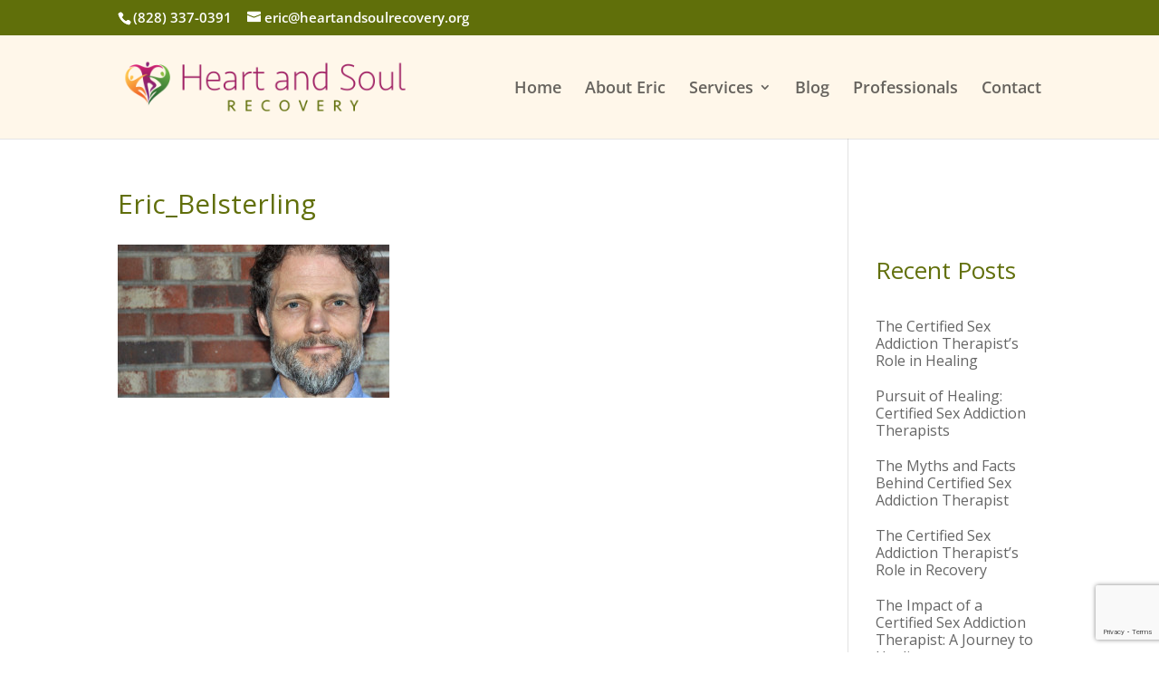

--- FILE ---
content_type: text/html; charset=utf-8
request_url: https://www.google.com/recaptcha/api2/anchor?ar=1&k=6Ldrp5MhAAAAAMVhek69t79cxeM41egGiRqxFpSQ&co=aHR0cHM6Ly9oZWFydGFuZHNvdWxyZWNvdmVyeS5vcmc6NDQz&hl=en&v=7gg7H51Q-naNfhmCP3_R47ho&size=invisible&anchor-ms=20000&execute-ms=30000&cb=pblx6dhwhm18
body_size: 48033
content:
<!DOCTYPE HTML><html dir="ltr" lang="en"><head><meta http-equiv="Content-Type" content="text/html; charset=UTF-8">
<meta http-equiv="X-UA-Compatible" content="IE=edge">
<title>reCAPTCHA</title>
<style type="text/css">
/* cyrillic-ext */
@font-face {
  font-family: 'Roboto';
  font-style: normal;
  font-weight: 400;
  font-stretch: 100%;
  src: url(//fonts.gstatic.com/s/roboto/v48/KFO7CnqEu92Fr1ME7kSn66aGLdTylUAMa3GUBHMdazTgWw.woff2) format('woff2');
  unicode-range: U+0460-052F, U+1C80-1C8A, U+20B4, U+2DE0-2DFF, U+A640-A69F, U+FE2E-FE2F;
}
/* cyrillic */
@font-face {
  font-family: 'Roboto';
  font-style: normal;
  font-weight: 400;
  font-stretch: 100%;
  src: url(//fonts.gstatic.com/s/roboto/v48/KFO7CnqEu92Fr1ME7kSn66aGLdTylUAMa3iUBHMdazTgWw.woff2) format('woff2');
  unicode-range: U+0301, U+0400-045F, U+0490-0491, U+04B0-04B1, U+2116;
}
/* greek-ext */
@font-face {
  font-family: 'Roboto';
  font-style: normal;
  font-weight: 400;
  font-stretch: 100%;
  src: url(//fonts.gstatic.com/s/roboto/v48/KFO7CnqEu92Fr1ME7kSn66aGLdTylUAMa3CUBHMdazTgWw.woff2) format('woff2');
  unicode-range: U+1F00-1FFF;
}
/* greek */
@font-face {
  font-family: 'Roboto';
  font-style: normal;
  font-weight: 400;
  font-stretch: 100%;
  src: url(//fonts.gstatic.com/s/roboto/v48/KFO7CnqEu92Fr1ME7kSn66aGLdTylUAMa3-UBHMdazTgWw.woff2) format('woff2');
  unicode-range: U+0370-0377, U+037A-037F, U+0384-038A, U+038C, U+038E-03A1, U+03A3-03FF;
}
/* math */
@font-face {
  font-family: 'Roboto';
  font-style: normal;
  font-weight: 400;
  font-stretch: 100%;
  src: url(//fonts.gstatic.com/s/roboto/v48/KFO7CnqEu92Fr1ME7kSn66aGLdTylUAMawCUBHMdazTgWw.woff2) format('woff2');
  unicode-range: U+0302-0303, U+0305, U+0307-0308, U+0310, U+0312, U+0315, U+031A, U+0326-0327, U+032C, U+032F-0330, U+0332-0333, U+0338, U+033A, U+0346, U+034D, U+0391-03A1, U+03A3-03A9, U+03B1-03C9, U+03D1, U+03D5-03D6, U+03F0-03F1, U+03F4-03F5, U+2016-2017, U+2034-2038, U+203C, U+2040, U+2043, U+2047, U+2050, U+2057, U+205F, U+2070-2071, U+2074-208E, U+2090-209C, U+20D0-20DC, U+20E1, U+20E5-20EF, U+2100-2112, U+2114-2115, U+2117-2121, U+2123-214F, U+2190, U+2192, U+2194-21AE, U+21B0-21E5, U+21F1-21F2, U+21F4-2211, U+2213-2214, U+2216-22FF, U+2308-230B, U+2310, U+2319, U+231C-2321, U+2336-237A, U+237C, U+2395, U+239B-23B7, U+23D0, U+23DC-23E1, U+2474-2475, U+25AF, U+25B3, U+25B7, U+25BD, U+25C1, U+25CA, U+25CC, U+25FB, U+266D-266F, U+27C0-27FF, U+2900-2AFF, U+2B0E-2B11, U+2B30-2B4C, U+2BFE, U+3030, U+FF5B, U+FF5D, U+1D400-1D7FF, U+1EE00-1EEFF;
}
/* symbols */
@font-face {
  font-family: 'Roboto';
  font-style: normal;
  font-weight: 400;
  font-stretch: 100%;
  src: url(//fonts.gstatic.com/s/roboto/v48/KFO7CnqEu92Fr1ME7kSn66aGLdTylUAMaxKUBHMdazTgWw.woff2) format('woff2');
  unicode-range: U+0001-000C, U+000E-001F, U+007F-009F, U+20DD-20E0, U+20E2-20E4, U+2150-218F, U+2190, U+2192, U+2194-2199, U+21AF, U+21E6-21F0, U+21F3, U+2218-2219, U+2299, U+22C4-22C6, U+2300-243F, U+2440-244A, U+2460-24FF, U+25A0-27BF, U+2800-28FF, U+2921-2922, U+2981, U+29BF, U+29EB, U+2B00-2BFF, U+4DC0-4DFF, U+FFF9-FFFB, U+10140-1018E, U+10190-1019C, U+101A0, U+101D0-101FD, U+102E0-102FB, U+10E60-10E7E, U+1D2C0-1D2D3, U+1D2E0-1D37F, U+1F000-1F0FF, U+1F100-1F1AD, U+1F1E6-1F1FF, U+1F30D-1F30F, U+1F315, U+1F31C, U+1F31E, U+1F320-1F32C, U+1F336, U+1F378, U+1F37D, U+1F382, U+1F393-1F39F, U+1F3A7-1F3A8, U+1F3AC-1F3AF, U+1F3C2, U+1F3C4-1F3C6, U+1F3CA-1F3CE, U+1F3D4-1F3E0, U+1F3ED, U+1F3F1-1F3F3, U+1F3F5-1F3F7, U+1F408, U+1F415, U+1F41F, U+1F426, U+1F43F, U+1F441-1F442, U+1F444, U+1F446-1F449, U+1F44C-1F44E, U+1F453, U+1F46A, U+1F47D, U+1F4A3, U+1F4B0, U+1F4B3, U+1F4B9, U+1F4BB, U+1F4BF, U+1F4C8-1F4CB, U+1F4D6, U+1F4DA, U+1F4DF, U+1F4E3-1F4E6, U+1F4EA-1F4ED, U+1F4F7, U+1F4F9-1F4FB, U+1F4FD-1F4FE, U+1F503, U+1F507-1F50B, U+1F50D, U+1F512-1F513, U+1F53E-1F54A, U+1F54F-1F5FA, U+1F610, U+1F650-1F67F, U+1F687, U+1F68D, U+1F691, U+1F694, U+1F698, U+1F6AD, U+1F6B2, U+1F6B9-1F6BA, U+1F6BC, U+1F6C6-1F6CF, U+1F6D3-1F6D7, U+1F6E0-1F6EA, U+1F6F0-1F6F3, U+1F6F7-1F6FC, U+1F700-1F7FF, U+1F800-1F80B, U+1F810-1F847, U+1F850-1F859, U+1F860-1F887, U+1F890-1F8AD, U+1F8B0-1F8BB, U+1F8C0-1F8C1, U+1F900-1F90B, U+1F93B, U+1F946, U+1F984, U+1F996, U+1F9E9, U+1FA00-1FA6F, U+1FA70-1FA7C, U+1FA80-1FA89, U+1FA8F-1FAC6, U+1FACE-1FADC, U+1FADF-1FAE9, U+1FAF0-1FAF8, U+1FB00-1FBFF;
}
/* vietnamese */
@font-face {
  font-family: 'Roboto';
  font-style: normal;
  font-weight: 400;
  font-stretch: 100%;
  src: url(//fonts.gstatic.com/s/roboto/v48/KFO7CnqEu92Fr1ME7kSn66aGLdTylUAMa3OUBHMdazTgWw.woff2) format('woff2');
  unicode-range: U+0102-0103, U+0110-0111, U+0128-0129, U+0168-0169, U+01A0-01A1, U+01AF-01B0, U+0300-0301, U+0303-0304, U+0308-0309, U+0323, U+0329, U+1EA0-1EF9, U+20AB;
}
/* latin-ext */
@font-face {
  font-family: 'Roboto';
  font-style: normal;
  font-weight: 400;
  font-stretch: 100%;
  src: url(//fonts.gstatic.com/s/roboto/v48/KFO7CnqEu92Fr1ME7kSn66aGLdTylUAMa3KUBHMdazTgWw.woff2) format('woff2');
  unicode-range: U+0100-02BA, U+02BD-02C5, U+02C7-02CC, U+02CE-02D7, U+02DD-02FF, U+0304, U+0308, U+0329, U+1D00-1DBF, U+1E00-1E9F, U+1EF2-1EFF, U+2020, U+20A0-20AB, U+20AD-20C0, U+2113, U+2C60-2C7F, U+A720-A7FF;
}
/* latin */
@font-face {
  font-family: 'Roboto';
  font-style: normal;
  font-weight: 400;
  font-stretch: 100%;
  src: url(//fonts.gstatic.com/s/roboto/v48/KFO7CnqEu92Fr1ME7kSn66aGLdTylUAMa3yUBHMdazQ.woff2) format('woff2');
  unicode-range: U+0000-00FF, U+0131, U+0152-0153, U+02BB-02BC, U+02C6, U+02DA, U+02DC, U+0304, U+0308, U+0329, U+2000-206F, U+20AC, U+2122, U+2191, U+2193, U+2212, U+2215, U+FEFF, U+FFFD;
}
/* cyrillic-ext */
@font-face {
  font-family: 'Roboto';
  font-style: normal;
  font-weight: 500;
  font-stretch: 100%;
  src: url(//fonts.gstatic.com/s/roboto/v48/KFO7CnqEu92Fr1ME7kSn66aGLdTylUAMa3GUBHMdazTgWw.woff2) format('woff2');
  unicode-range: U+0460-052F, U+1C80-1C8A, U+20B4, U+2DE0-2DFF, U+A640-A69F, U+FE2E-FE2F;
}
/* cyrillic */
@font-face {
  font-family: 'Roboto';
  font-style: normal;
  font-weight: 500;
  font-stretch: 100%;
  src: url(//fonts.gstatic.com/s/roboto/v48/KFO7CnqEu92Fr1ME7kSn66aGLdTylUAMa3iUBHMdazTgWw.woff2) format('woff2');
  unicode-range: U+0301, U+0400-045F, U+0490-0491, U+04B0-04B1, U+2116;
}
/* greek-ext */
@font-face {
  font-family: 'Roboto';
  font-style: normal;
  font-weight: 500;
  font-stretch: 100%;
  src: url(//fonts.gstatic.com/s/roboto/v48/KFO7CnqEu92Fr1ME7kSn66aGLdTylUAMa3CUBHMdazTgWw.woff2) format('woff2');
  unicode-range: U+1F00-1FFF;
}
/* greek */
@font-face {
  font-family: 'Roboto';
  font-style: normal;
  font-weight: 500;
  font-stretch: 100%;
  src: url(//fonts.gstatic.com/s/roboto/v48/KFO7CnqEu92Fr1ME7kSn66aGLdTylUAMa3-UBHMdazTgWw.woff2) format('woff2');
  unicode-range: U+0370-0377, U+037A-037F, U+0384-038A, U+038C, U+038E-03A1, U+03A3-03FF;
}
/* math */
@font-face {
  font-family: 'Roboto';
  font-style: normal;
  font-weight: 500;
  font-stretch: 100%;
  src: url(//fonts.gstatic.com/s/roboto/v48/KFO7CnqEu92Fr1ME7kSn66aGLdTylUAMawCUBHMdazTgWw.woff2) format('woff2');
  unicode-range: U+0302-0303, U+0305, U+0307-0308, U+0310, U+0312, U+0315, U+031A, U+0326-0327, U+032C, U+032F-0330, U+0332-0333, U+0338, U+033A, U+0346, U+034D, U+0391-03A1, U+03A3-03A9, U+03B1-03C9, U+03D1, U+03D5-03D6, U+03F0-03F1, U+03F4-03F5, U+2016-2017, U+2034-2038, U+203C, U+2040, U+2043, U+2047, U+2050, U+2057, U+205F, U+2070-2071, U+2074-208E, U+2090-209C, U+20D0-20DC, U+20E1, U+20E5-20EF, U+2100-2112, U+2114-2115, U+2117-2121, U+2123-214F, U+2190, U+2192, U+2194-21AE, U+21B0-21E5, U+21F1-21F2, U+21F4-2211, U+2213-2214, U+2216-22FF, U+2308-230B, U+2310, U+2319, U+231C-2321, U+2336-237A, U+237C, U+2395, U+239B-23B7, U+23D0, U+23DC-23E1, U+2474-2475, U+25AF, U+25B3, U+25B7, U+25BD, U+25C1, U+25CA, U+25CC, U+25FB, U+266D-266F, U+27C0-27FF, U+2900-2AFF, U+2B0E-2B11, U+2B30-2B4C, U+2BFE, U+3030, U+FF5B, U+FF5D, U+1D400-1D7FF, U+1EE00-1EEFF;
}
/* symbols */
@font-face {
  font-family: 'Roboto';
  font-style: normal;
  font-weight: 500;
  font-stretch: 100%;
  src: url(//fonts.gstatic.com/s/roboto/v48/KFO7CnqEu92Fr1ME7kSn66aGLdTylUAMaxKUBHMdazTgWw.woff2) format('woff2');
  unicode-range: U+0001-000C, U+000E-001F, U+007F-009F, U+20DD-20E0, U+20E2-20E4, U+2150-218F, U+2190, U+2192, U+2194-2199, U+21AF, U+21E6-21F0, U+21F3, U+2218-2219, U+2299, U+22C4-22C6, U+2300-243F, U+2440-244A, U+2460-24FF, U+25A0-27BF, U+2800-28FF, U+2921-2922, U+2981, U+29BF, U+29EB, U+2B00-2BFF, U+4DC0-4DFF, U+FFF9-FFFB, U+10140-1018E, U+10190-1019C, U+101A0, U+101D0-101FD, U+102E0-102FB, U+10E60-10E7E, U+1D2C0-1D2D3, U+1D2E0-1D37F, U+1F000-1F0FF, U+1F100-1F1AD, U+1F1E6-1F1FF, U+1F30D-1F30F, U+1F315, U+1F31C, U+1F31E, U+1F320-1F32C, U+1F336, U+1F378, U+1F37D, U+1F382, U+1F393-1F39F, U+1F3A7-1F3A8, U+1F3AC-1F3AF, U+1F3C2, U+1F3C4-1F3C6, U+1F3CA-1F3CE, U+1F3D4-1F3E0, U+1F3ED, U+1F3F1-1F3F3, U+1F3F5-1F3F7, U+1F408, U+1F415, U+1F41F, U+1F426, U+1F43F, U+1F441-1F442, U+1F444, U+1F446-1F449, U+1F44C-1F44E, U+1F453, U+1F46A, U+1F47D, U+1F4A3, U+1F4B0, U+1F4B3, U+1F4B9, U+1F4BB, U+1F4BF, U+1F4C8-1F4CB, U+1F4D6, U+1F4DA, U+1F4DF, U+1F4E3-1F4E6, U+1F4EA-1F4ED, U+1F4F7, U+1F4F9-1F4FB, U+1F4FD-1F4FE, U+1F503, U+1F507-1F50B, U+1F50D, U+1F512-1F513, U+1F53E-1F54A, U+1F54F-1F5FA, U+1F610, U+1F650-1F67F, U+1F687, U+1F68D, U+1F691, U+1F694, U+1F698, U+1F6AD, U+1F6B2, U+1F6B9-1F6BA, U+1F6BC, U+1F6C6-1F6CF, U+1F6D3-1F6D7, U+1F6E0-1F6EA, U+1F6F0-1F6F3, U+1F6F7-1F6FC, U+1F700-1F7FF, U+1F800-1F80B, U+1F810-1F847, U+1F850-1F859, U+1F860-1F887, U+1F890-1F8AD, U+1F8B0-1F8BB, U+1F8C0-1F8C1, U+1F900-1F90B, U+1F93B, U+1F946, U+1F984, U+1F996, U+1F9E9, U+1FA00-1FA6F, U+1FA70-1FA7C, U+1FA80-1FA89, U+1FA8F-1FAC6, U+1FACE-1FADC, U+1FADF-1FAE9, U+1FAF0-1FAF8, U+1FB00-1FBFF;
}
/* vietnamese */
@font-face {
  font-family: 'Roboto';
  font-style: normal;
  font-weight: 500;
  font-stretch: 100%;
  src: url(//fonts.gstatic.com/s/roboto/v48/KFO7CnqEu92Fr1ME7kSn66aGLdTylUAMa3OUBHMdazTgWw.woff2) format('woff2');
  unicode-range: U+0102-0103, U+0110-0111, U+0128-0129, U+0168-0169, U+01A0-01A1, U+01AF-01B0, U+0300-0301, U+0303-0304, U+0308-0309, U+0323, U+0329, U+1EA0-1EF9, U+20AB;
}
/* latin-ext */
@font-face {
  font-family: 'Roboto';
  font-style: normal;
  font-weight: 500;
  font-stretch: 100%;
  src: url(//fonts.gstatic.com/s/roboto/v48/KFO7CnqEu92Fr1ME7kSn66aGLdTylUAMa3KUBHMdazTgWw.woff2) format('woff2');
  unicode-range: U+0100-02BA, U+02BD-02C5, U+02C7-02CC, U+02CE-02D7, U+02DD-02FF, U+0304, U+0308, U+0329, U+1D00-1DBF, U+1E00-1E9F, U+1EF2-1EFF, U+2020, U+20A0-20AB, U+20AD-20C0, U+2113, U+2C60-2C7F, U+A720-A7FF;
}
/* latin */
@font-face {
  font-family: 'Roboto';
  font-style: normal;
  font-weight: 500;
  font-stretch: 100%;
  src: url(//fonts.gstatic.com/s/roboto/v48/KFO7CnqEu92Fr1ME7kSn66aGLdTylUAMa3yUBHMdazQ.woff2) format('woff2');
  unicode-range: U+0000-00FF, U+0131, U+0152-0153, U+02BB-02BC, U+02C6, U+02DA, U+02DC, U+0304, U+0308, U+0329, U+2000-206F, U+20AC, U+2122, U+2191, U+2193, U+2212, U+2215, U+FEFF, U+FFFD;
}
/* cyrillic-ext */
@font-face {
  font-family: 'Roboto';
  font-style: normal;
  font-weight: 900;
  font-stretch: 100%;
  src: url(//fonts.gstatic.com/s/roboto/v48/KFO7CnqEu92Fr1ME7kSn66aGLdTylUAMa3GUBHMdazTgWw.woff2) format('woff2');
  unicode-range: U+0460-052F, U+1C80-1C8A, U+20B4, U+2DE0-2DFF, U+A640-A69F, U+FE2E-FE2F;
}
/* cyrillic */
@font-face {
  font-family: 'Roboto';
  font-style: normal;
  font-weight: 900;
  font-stretch: 100%;
  src: url(//fonts.gstatic.com/s/roboto/v48/KFO7CnqEu92Fr1ME7kSn66aGLdTylUAMa3iUBHMdazTgWw.woff2) format('woff2');
  unicode-range: U+0301, U+0400-045F, U+0490-0491, U+04B0-04B1, U+2116;
}
/* greek-ext */
@font-face {
  font-family: 'Roboto';
  font-style: normal;
  font-weight: 900;
  font-stretch: 100%;
  src: url(//fonts.gstatic.com/s/roboto/v48/KFO7CnqEu92Fr1ME7kSn66aGLdTylUAMa3CUBHMdazTgWw.woff2) format('woff2');
  unicode-range: U+1F00-1FFF;
}
/* greek */
@font-face {
  font-family: 'Roboto';
  font-style: normal;
  font-weight: 900;
  font-stretch: 100%;
  src: url(//fonts.gstatic.com/s/roboto/v48/KFO7CnqEu92Fr1ME7kSn66aGLdTylUAMa3-UBHMdazTgWw.woff2) format('woff2');
  unicode-range: U+0370-0377, U+037A-037F, U+0384-038A, U+038C, U+038E-03A1, U+03A3-03FF;
}
/* math */
@font-face {
  font-family: 'Roboto';
  font-style: normal;
  font-weight: 900;
  font-stretch: 100%;
  src: url(//fonts.gstatic.com/s/roboto/v48/KFO7CnqEu92Fr1ME7kSn66aGLdTylUAMawCUBHMdazTgWw.woff2) format('woff2');
  unicode-range: U+0302-0303, U+0305, U+0307-0308, U+0310, U+0312, U+0315, U+031A, U+0326-0327, U+032C, U+032F-0330, U+0332-0333, U+0338, U+033A, U+0346, U+034D, U+0391-03A1, U+03A3-03A9, U+03B1-03C9, U+03D1, U+03D5-03D6, U+03F0-03F1, U+03F4-03F5, U+2016-2017, U+2034-2038, U+203C, U+2040, U+2043, U+2047, U+2050, U+2057, U+205F, U+2070-2071, U+2074-208E, U+2090-209C, U+20D0-20DC, U+20E1, U+20E5-20EF, U+2100-2112, U+2114-2115, U+2117-2121, U+2123-214F, U+2190, U+2192, U+2194-21AE, U+21B0-21E5, U+21F1-21F2, U+21F4-2211, U+2213-2214, U+2216-22FF, U+2308-230B, U+2310, U+2319, U+231C-2321, U+2336-237A, U+237C, U+2395, U+239B-23B7, U+23D0, U+23DC-23E1, U+2474-2475, U+25AF, U+25B3, U+25B7, U+25BD, U+25C1, U+25CA, U+25CC, U+25FB, U+266D-266F, U+27C0-27FF, U+2900-2AFF, U+2B0E-2B11, U+2B30-2B4C, U+2BFE, U+3030, U+FF5B, U+FF5D, U+1D400-1D7FF, U+1EE00-1EEFF;
}
/* symbols */
@font-face {
  font-family: 'Roboto';
  font-style: normal;
  font-weight: 900;
  font-stretch: 100%;
  src: url(//fonts.gstatic.com/s/roboto/v48/KFO7CnqEu92Fr1ME7kSn66aGLdTylUAMaxKUBHMdazTgWw.woff2) format('woff2');
  unicode-range: U+0001-000C, U+000E-001F, U+007F-009F, U+20DD-20E0, U+20E2-20E4, U+2150-218F, U+2190, U+2192, U+2194-2199, U+21AF, U+21E6-21F0, U+21F3, U+2218-2219, U+2299, U+22C4-22C6, U+2300-243F, U+2440-244A, U+2460-24FF, U+25A0-27BF, U+2800-28FF, U+2921-2922, U+2981, U+29BF, U+29EB, U+2B00-2BFF, U+4DC0-4DFF, U+FFF9-FFFB, U+10140-1018E, U+10190-1019C, U+101A0, U+101D0-101FD, U+102E0-102FB, U+10E60-10E7E, U+1D2C0-1D2D3, U+1D2E0-1D37F, U+1F000-1F0FF, U+1F100-1F1AD, U+1F1E6-1F1FF, U+1F30D-1F30F, U+1F315, U+1F31C, U+1F31E, U+1F320-1F32C, U+1F336, U+1F378, U+1F37D, U+1F382, U+1F393-1F39F, U+1F3A7-1F3A8, U+1F3AC-1F3AF, U+1F3C2, U+1F3C4-1F3C6, U+1F3CA-1F3CE, U+1F3D4-1F3E0, U+1F3ED, U+1F3F1-1F3F3, U+1F3F5-1F3F7, U+1F408, U+1F415, U+1F41F, U+1F426, U+1F43F, U+1F441-1F442, U+1F444, U+1F446-1F449, U+1F44C-1F44E, U+1F453, U+1F46A, U+1F47D, U+1F4A3, U+1F4B0, U+1F4B3, U+1F4B9, U+1F4BB, U+1F4BF, U+1F4C8-1F4CB, U+1F4D6, U+1F4DA, U+1F4DF, U+1F4E3-1F4E6, U+1F4EA-1F4ED, U+1F4F7, U+1F4F9-1F4FB, U+1F4FD-1F4FE, U+1F503, U+1F507-1F50B, U+1F50D, U+1F512-1F513, U+1F53E-1F54A, U+1F54F-1F5FA, U+1F610, U+1F650-1F67F, U+1F687, U+1F68D, U+1F691, U+1F694, U+1F698, U+1F6AD, U+1F6B2, U+1F6B9-1F6BA, U+1F6BC, U+1F6C6-1F6CF, U+1F6D3-1F6D7, U+1F6E0-1F6EA, U+1F6F0-1F6F3, U+1F6F7-1F6FC, U+1F700-1F7FF, U+1F800-1F80B, U+1F810-1F847, U+1F850-1F859, U+1F860-1F887, U+1F890-1F8AD, U+1F8B0-1F8BB, U+1F8C0-1F8C1, U+1F900-1F90B, U+1F93B, U+1F946, U+1F984, U+1F996, U+1F9E9, U+1FA00-1FA6F, U+1FA70-1FA7C, U+1FA80-1FA89, U+1FA8F-1FAC6, U+1FACE-1FADC, U+1FADF-1FAE9, U+1FAF0-1FAF8, U+1FB00-1FBFF;
}
/* vietnamese */
@font-face {
  font-family: 'Roboto';
  font-style: normal;
  font-weight: 900;
  font-stretch: 100%;
  src: url(//fonts.gstatic.com/s/roboto/v48/KFO7CnqEu92Fr1ME7kSn66aGLdTylUAMa3OUBHMdazTgWw.woff2) format('woff2');
  unicode-range: U+0102-0103, U+0110-0111, U+0128-0129, U+0168-0169, U+01A0-01A1, U+01AF-01B0, U+0300-0301, U+0303-0304, U+0308-0309, U+0323, U+0329, U+1EA0-1EF9, U+20AB;
}
/* latin-ext */
@font-face {
  font-family: 'Roboto';
  font-style: normal;
  font-weight: 900;
  font-stretch: 100%;
  src: url(//fonts.gstatic.com/s/roboto/v48/KFO7CnqEu92Fr1ME7kSn66aGLdTylUAMa3KUBHMdazTgWw.woff2) format('woff2');
  unicode-range: U+0100-02BA, U+02BD-02C5, U+02C7-02CC, U+02CE-02D7, U+02DD-02FF, U+0304, U+0308, U+0329, U+1D00-1DBF, U+1E00-1E9F, U+1EF2-1EFF, U+2020, U+20A0-20AB, U+20AD-20C0, U+2113, U+2C60-2C7F, U+A720-A7FF;
}
/* latin */
@font-face {
  font-family: 'Roboto';
  font-style: normal;
  font-weight: 900;
  font-stretch: 100%;
  src: url(//fonts.gstatic.com/s/roboto/v48/KFO7CnqEu92Fr1ME7kSn66aGLdTylUAMa3yUBHMdazQ.woff2) format('woff2');
  unicode-range: U+0000-00FF, U+0131, U+0152-0153, U+02BB-02BC, U+02C6, U+02DA, U+02DC, U+0304, U+0308, U+0329, U+2000-206F, U+20AC, U+2122, U+2191, U+2193, U+2212, U+2215, U+FEFF, U+FFFD;
}

</style>
<link rel="stylesheet" type="text/css" href="https://www.gstatic.com/recaptcha/releases/7gg7H51Q-naNfhmCP3_R47ho/styles__ltr.css">
<script nonce="VXz9AnmWgUI36gMuSlFcwg" type="text/javascript">window['__recaptcha_api'] = 'https://www.google.com/recaptcha/api2/';</script>
<script type="text/javascript" src="https://www.gstatic.com/recaptcha/releases/7gg7H51Q-naNfhmCP3_R47ho/recaptcha__en.js" nonce="VXz9AnmWgUI36gMuSlFcwg">
      
    </script></head>
<body><div id="rc-anchor-alert" class="rc-anchor-alert"></div>
<input type="hidden" id="recaptcha-token" value="[base64]">
<script type="text/javascript" nonce="VXz9AnmWgUI36gMuSlFcwg">
      recaptcha.anchor.Main.init("[\x22ainput\x22,[\x22bgdata\x22,\x22\x22,\[base64]/[base64]/UltIKytdPWE6KGE8MjA0OD9SW0grK109YT4+NnwxOTI6KChhJjY0NTEyKT09NTUyOTYmJnErMTxoLmxlbmd0aCYmKGguY2hhckNvZGVBdChxKzEpJjY0NTEyKT09NTYzMjA/[base64]/MjU1OlI/[base64]/[base64]/[base64]/[base64]/[base64]/[base64]/[base64]/[base64]/[base64]/[base64]\x22,\[base64]\\u003d\x22,\x22bFdqTV7ChlDCjgDCl8KfwoLDk8OBO8OrTsOXwokHPMKFwpBLw697woBOwptOO8Ozw7rCjCHClMK9f3cXAsKbwpbDtBd5woNgesK3AsOnTDLCgXR3PlPCug9hw5YURsKgE8KDw67DnW3ClQHDqsK7ecOQwq7CpW/CkmjCsEPCqyRaKsKTwqHCnCU2wr9fw6zCuVlADVMkBA0NwrjDozbDvcOjSh7Cg8OQWBdawoY9wqNKwqtgwr3Dl2gJw7LDvSXCn8OvBkXCsC4iwpzClDgpOUTCrBs+cMOETVjCgHEhw5TDqsKkwpc3dVbCtV0LM8KrL8OvwoTDvRrCuFDDqsOcRMKcw7DCi8O7w7VbCx/DuMKabsKhw6R4OsOdw5sZwp7Cm8KOA8K7w4UHw4Irf8OWSU7Cs8O+woBnw4zCqsKLw43Dh8O7IhvDnsKHHz/CpV7CjmLClMKtw4UWesOhcVxfJS9mJ0EIw53CoSENw6zDqmrDlcOswp8Sw7fCtW4fKAfDuE8GPVPDiD4Pw4oPITPCpcOdwr3CjyxYw6dfw6DDl8K9wrnCt3HCpMOYwroPwrTCn8O9aMKQEA0Aw7EhBcKzRMK/Xi59WsKkwp/CjQfDmlpnw7BRI8Kgw63Dn8OSw55TWMOnw63Ck0LCnk8uQ2QSw6FnAlrCrsK9w7FFGChIW2Edwptqw4wAAcKNJi9VwoYCw7tiZQDDvMOxwqxVw4TDjn50XsOrRX1/SsODw6/DvsOuHsKNGcOzccKaw60bGExOwoJzC3HCnTzCl8Khw64xwrcqwqspMU7CpsKYXRYzwpzDisKCwokTwofDjsOHw6l9bQ4Yw7ICw5LCl8KtasOBwqJbccK8w5hhOcOIw7paLj3Cl1XCuy7CksKoS8O5w4/[base64]/Cv8OEbsKowrbDgsOXw4rDsxDDvsOKw41sC8OsLAUgPsOiA3XDt2YST8OjBcKIwpheFcKqwq3CsR8CDn9dw5MDwq/Dv8OvwpTChcOhQyhJT8OXw60GwqDCtXJrUMKowrbCkMOVPh9UDMOSw4lewrrCssODGUfCg3TCtsKIw5lcw4rDrcKscsKxGyXDnsOIIn3CisO5wqLCisKWwpxOw7DCtMK/Z8K+YcKQaVTDrcO0aMKcw4k4UClow4bDssOgPm1mF8Oww6ERw4HDpcKENcOOw4ANw7YqTmUSw5F8w79hD29Pw6gHwrjCkcKqwqnCp8OHLmXDilfDkcO8w4gCw45vwoIdw7wyw4xCwp/Dq8OVWMKKQsOEVWw6wonDusKlw5PCjMOewpNPw6nCtsO/YxUPM8KmKcO2B2crwrTDtMOPe8OBSDoKw6XCiWHCoHZ9J8KvCgZNwp/CiMK0w6DDgXdywpEBw7rDi3TCnwPCoMONwoXDjDVCUcKkwovClQ/ChR81w6ZJwobDkMOiKntjw5snwq/Ds8OIwoAUIXXDlsOQA8OjM8KIA2JGdCMKRMOOw7kFTiPDk8KuT8KrTMK2w7zCrsONwq5vH8K5DcKGF2xUaMKZXcOHKMKIw6pKM8OrwqLCucOicnPCllfDqMKwScKTwqoywrXDncO4w4/DvsKWJTHCucOVC2vCh8KNwoHCiMODSG/Cs8K1QsKwwrUpwr3CmMK9TgDCl1h2eMK7wrrCrh7Cm3Fed1bCqsOLY1HClX/Ch8OPJTAwOFvDpxDCvcKTfFLDmVzDqcO8eMObw4cyw5DDpsOWwqlcw5XDtQNhwq7CpkLChBDCpMOPw40sL3fCu8KBwoDCsizDpMKvF8OzwocVOMOCGzLCpMKOwo/Cr1vDjV45wq9LEGQeXkE+wqVAwofCqWt5E8Kiw41LcMKkw4/CgsOewpLDiC9Awo4rw6sjw5FiZivDsRM8GcKqwqrDogXDswtDJW3Cm8OVP8Osw6fDr1rCgHlow4I7wpzCuBzDnjjCt8OZOsO/wpIeAErCv8O9P8K/QMKwTsO0XMO8OcKtw4PCgH1Ow6F4UmkZwqJ/wpI4NHMZKMKmBcOTw7/DnsKZB1LCnxZHUi/DoC7CnGzCgsK/ZMK6d0nDsRFrV8K3wq/Dl8KRwq0+fEtDwr44QQjCrERJwot3w51wwoLCslPDu8O9wqjDvWbDiW5qwobDrMK6U8OTOk3Dk8K+w4sqwprCtmgic8KAM8Kiwrkkw5wewrsvPcK1YikxwojDh8KCw4bCu2PDlcKywpcKw5gYc0s5wow+AlBpIMK0wo7DnAfCmsO4LsOmwqpBwobDpwNawr/DgMKmwoxmAsOye8KBwpdBw7fCnsKCKcKsCAgow7MFwr7CscOQFMOxwrLCrMKmwoHCpQkdOMKfwpkPYTxiwoDCsgnDmyPCr8K9CEHClDzCj8KPUSx2VUUZYsKmw4Rkwp1cJwPDh0REw6fCqBhiwoDCuBPDrsOtdSRuwpgyXHU2wpJ+ecOWQ8KRw4swBMKUFD/DrX1QKUPDqMOKFMKSZFUObAnDsMOOLnDCjXjCg1XDl2MtwpTDiMODWsKrw7zDscOhw5XDnmJkw7/[base64]/wrNvw5PDrXDDnwgNEE5Cw6B3KsKDwrHCusO5w47DqsKRw4MCwqpSw6JxwpY5w6LDinDCgsKPbMKSbWxHW8Krwoxtb8OtKSBQOsOncyvCjhYGwosLVsK/ADTCvDXCgsKnHcO/[base64]/FcO7wqLDh8OqwrLCgH7DkcOZTsKQw7jDjcOqRMK8HsO1w5sPDjBFw7TCm0/CvsO4QkjCj3HCu30rw5/DqzJJDcKFwo/CjXzCrQ85w5IfwrLCkEHCkjTDsHLDoMK6I8Oqw65vcsOPOU7CpMODw4TDqVMHPMORwp/Cu3zCjC1xB8KbcXjDmMOKdDrCvG/DpMO6KcK5wqJ3OX7CkDLCqWkYw7DDkwbDjsOGwr9TCW95GTICE10vdsOcwog/[base64]/DrFbDvAo6JFMGTcKIwqHCsFl4wrsEX213wrtDZhzCh0/Ck8KWcVVxQMO1KcODwqgXwq7Ct8KOezBmw5rCmndPwpgfDMKGdQ4UagspG8KKwpjDq8ObwrzDicOvw7NTwol/WRvDv8K+ZErCijhswr58UMK7wp3CucK+w7TDi8Ocw40MwpUlw5HDpMKiLsKuwrrDr0hCZHPCgsKEw6Bjw44kwrYTwrDCkBk/XV5tHkYJasONDMOKd8K9wp/Cl8KrS8Oaw7Bswoh+w5UYDxrCuDxHTAnCrELCs8KBw5bDh25VcsKhw7vCm8K+bsOFw4nComtIw7/CqW4qwoZFOsK7F27CqnpUaMO4LsOTJsOgw70twqc4asO8w43CmcO8akLDqsK9w5zClsK4w4pFwo8DVxc7woHDu3olM8KjH8K3d8O0wqMjADvCimYgQkJ3w7/DlsK4w75QE8KIcwcdEg8KfMKffBQ2HsOUVsO0UFNMQcOxw7LCjsOrwqDCu8KmazDDhMOhwoPCvxY+w7VVwqDDpwbCjljCkMOpw4HCpm5cRVJdw4gJJBPCvW/[base64]/CtCPCmQnCrj/CkcOWwonDjcOfaQg/K8OMw6zCsMOfw5DCpsOILWLCi0/DhMO/[base64]/CkcKQw4nDjFrCqC1pw4EawqDCqcKRVcOcdsOIKMOZwqpPw6Bjwro1wqlgw5rDowjDtcKJwpPCtcK4w7zDusKtw5VmAnbDg2lrwq0LHcKDw68+W8O3PxhSwrlIwppowpbCnkvCnSfCmXvDqnFHRVtiaMK/VzjDgMO8wo5Gc8OdDsOJwoPCiUHCmsOCCMOyw5MVwoEZHBMlw5RLwrcQLMO3asOICHl6wqbDksOcwo3CicOFXsKrw7PDlMO4G8KvLBHCoxnDoAbDvk/[base64]/Dv3rDuWtpbghLwo/CsE7CtR3Dn8KcB1HDmsKRTyPDuMKEODsqNRZLXEdfOk7DpgpXwqodwo4FCcOqBcKfwpbDk0hiN8OGZkrCscK6wqHCs8OZwqPDmcO/woLDnSzDs8O5DsK8wqlPw7XCvG3DlgDDmFEcwocVQcOiT3/Dg8K1w74RXcKhRmfCvww7w6bDksOca8KJwqdsIsOGwrFdWMOiwqs7T8KhGMOlRgxvwpPDvg7DssOICMKDwrjCoMO3wqw7wp7CrFLCrsO/w5LCtVjDoMO0wr5ow4TDq0pYw6FOG3rDpcKBw73CrzYydMOqXcKiDRlnAknDj8KDwr/Dm8KzwqsJwrLDpsORChomwr3Cq0bDmMKHw7AEGcKgwpXDnsKaN0DDi8OaSFTCqz44woHDiDAKw51swqs0w54Aw5rDncKPN8K/w650TCw5eMOSw4lMwqgUWmBaPw3DigzClW5vw6HDtzxqE3Y8w5IewozDssO9dsKDw63CosK/BcO4asOvwqsfw4zDhmt/woJ5wp4wHsOXw6zCgcOgRXnCpMOOw4NxEMO8wqTCqsKcEcKZwoA+bD7Dp0kmwofCrRvCiMOlJMOkbhh1w6HClTsQwqx7FMKtPkvDmsK4w7wmw5HCqsKZVMOfw7oaN8K/OMO/w6Uhw4dcw6HDssOEwqYlw4/ChMKHwrfCncKDGsOowrcCT0sSecKnTSbCr17CoS/Dp8KZJlY/wq0gwqgvwqzDljJFw53Dp8KuwrELRcOrw67DtkEtwpV5UB7Dk00pw6dlHjB/XxfDgSBgOF1Sw6RIw7QVw7DCjcOlw6/[base64]/DlXgyw5NWZClUUxRRw4ZITgNcw7bDgSt4OsOZZ8KTDgB3HEXDr8Kuwq5Vw4LDjF4dw7zCsQ4oS8KTcsKcN3LCnDzDl8KPM8K9w6vDm8OgCcKKcMKRDEY5w48rw6XCrH9jKsONwqIaw5/[base64]/CgMKlwq5jwrQPw5TCpE5Lw7UyQy9sw5/CgGltOEErw6HDhko5YE3DhcOUYjTDpcOcwoY3w69rdcKmdzVWPcOqNwggw6RwwoBxw7nDm8Oww4ErKwEFwqdENMKVwpTDhzo9ZBJ9wrcNFW3CnsKswql8wqcAwonCosKQw7oywppFwr/DnsKBw7/DqVDDjMK/ag1hG3tNwqJCw75CXcORw4LDoh8AfDDDtsKRw7xhw6MxSsKQw4l3cV7CjARzwo8xw43ChyvDgngHw4/CvS/CrgLCqcOGw6IzNwUaw6xsNMKGVcKYw63CrGLCkQ3Cqx3Du8Oew7bDncKcXsOHK8Kqwrl1wo9ISkh3acKZGcOnwqZOJEx/[base64]/[base64]/wr/CgzJ9w7kvLF0lSmDCvWDDisKHw7TDsMOMNA7DjcK3w4TDvsOpKyF8cmXDqsOmR2HCgD0SwoFxw6R9PVfDvMKdw7NMKTB8PMKUwoNfLMK+wpluDVImGyTDkQQPU8Omw7ZRwqLCgyTClsOVwoU6SsO9USUqJXB/wpbCvcObSMKTw6LDgTcLQUXCqVIqwq1Fw4rCjV1gUTNtwoDDty4cdnowD8OlFcOAw5Y+w6vDmwjDoX52w7HDmi0zw6DCrjowDMO/[base64]/w7LCksKKa8O0XsKSZGJsw6Bkw6DCpXNhUsK+DnfDvljCusKoAULCrcKgBMOxUlxMbcOZfsOJHnnDsBdPwos3woIfTcOHw4nCv8KHw5/CvMOXw59awpdkw6jDnnvCl8Oow4XCh0LCm8KxwrU2KsO2NTHCvsKMK8OqVcOXw7fCgw/DsMKnXMKVAhsKw6/DrMKew6YdA8Kbw4bCtQnCisK5M8Kcw5xLw7PCq8Osw7/CsAcnw6Auw77DgsOiHMKIw7LCssKgS8KBLQx9wrhEwpNew6LDmTvCqMKiCRg+w5PDrcKvfxsTw7DCqsOkw6MlwpjDhcO9w63Dk1BscAvCpwUpw6/DocOKHyvCrMOLRcKoGsOBwoXDmR9Fwp3Cs29xOGvDjcOkd0tPTTlfwpV1w45rBMKkX8KUVxkhNQvDisKIVFMHw54Ow7dEEcOBFH8LwovDoQhJw6TCpjh+w6rCiMKoaw5UbUI0Hikdwq/DkcO7woduwrLDsnLDqcK+FMKTLl/Dt8KtZ8OUwrrCnAfCicO6FMK3ak/[base64]/[base64]/Cnnh7IkZIw7fCnxLDqcOSw5Zyw5xxeyRtwq89TmgpacOnw6sVw7MEw6NnwozDgcKvw7bDqUXDtS/DisOSN1JwW0/CocOSwqbCl2vDvSp3ZSjDl8OtasOxw6w9GsKBw6zDpcK5LsKuW8O0wrA0wpwYw7dZw7HCkkrCkncOZcKnw6ZSw6M/EVJ5wqIjwo7Do8KkwrLDoE99QsOYw4bCr09swpXDpsOXfcObFCTCiiHDiBbCjMKgeHrDkMOjXcOkw4RFcwwfagrDg8OkRTHDsVY7IwZvJEvDsULDvcK0OcOmBsKPc1PCpSnCghvCt1BnwogTXcOuZMKNwrzCnGcOUE7CjcKFGg57w4dewqUKw7UTBAY1wqk7E27Cow/[base64]/DlHEyUBPDgMOrYcOmbSVbQsOaSMKKFVU4w5RQBCDCqEjDrmnCh8KpIcO4NMKKw5xKfmNTw5F8TMOmLAx7Sm/DmsK1w452Oj9Pw7pqwpbDpxDDgMOUw6PDvHweKhwhSEE4w6VwwpV1w5gBOcO/[base64]/NMO0YlnDnMK/w7TDu8KIc1HDoUEsEcKBKHnDj8ONw5Ndw49jJBEURsKgesOrw6TCpcKQwrPCkMO7w5rCsHrDqcK6w4h9BTLCvmTCk8KdL8Ojw4zDiXZGw4TDoxhUwrLDqXjCvw9kccOSwoImw4gGw4LCn8Obw7PCpzRWbiDCqMOKYkZ0VsKuw4UfQEzCusOBwrTCrDhHw40ZYwM/wr8Gw6HCq8Kew6wGw5HCsMK0woJVw59hw7cFGxzDohxFYxcYw7F8UnlOX8KFwoPDqlN8dlJiwp/DjcKALBoENXA8wpnDrsKrw5PCr8OUwo4JwqLDjsOJw4sMeMKfw73Dr8KawrHCvVd8w57CqcKfb8OmO8K/w7zDo8KbV8OGcS85WEzDnysvw6s/wo3DgF3DgzvCnMO8w6HDjyXDh8OpRCPDlBtRwqA8aMOpJEHDhmrCq3cXKMOoFyDCqDpGw7XCpgo/[base64]/CggLDlsOww7VDbMOiw7TCtR0LZsOFw5tTw442YcKpc8K/w6FwcCYnwo4dwrQ5GSVUw64Jw6p1wrg6w5kFVzwHWiR5w5QBHSpnK8OkcEDDr2F6B2p4w7V8Q8K8bFPDpH3DoXBtUkvDh8Kfw79oSCvCkWjDtzLDvMONHcK+XcOuw5hQPMK1XcORw5QNwqrDqxhew7NeFsOWwo7CgsOXHsKtJsOwXj/[base64]/wp4XBSouwprCicOFGDlaaCNPwosnwphXYMKuWMOpw5BbDcKRwq0/w55WwpXDuEgZw7lCw4M+YikZwo/[base64]/DtWEWI8KIw7HCrcOdw6PDlcKrHMOiw5/Dj3bCu8OAwobDvWpLBsKVwohKwronwqRTwpUiwqhTwql2BnlNPsKNY8KUw4kRRsKdwq3Cq8KCw7vDpMOkOMKeAUfDr8OHYHRYJ8OrIQrDpcKoOMKIDQRmEcOLB38Swr3DliIqdsOzw719w4bCpcOSwr/CocK/wpjCuQPClwbCp8KnfgAhaRYUwp/[base64]/DsW9iw7how5EHwpzClX3Dt8KLVmfCrcKzEVXDsTrDkkV4w7XDggMnw58sw6HCh34pwoECV8KoBMORwqXDkyYJw6bCjMOeIMO/wp51w5wdwoLCpD4OPEzCm2PCsMKsw5bDkV3Dryo1aAB4M8KswrBfwpzDpMK0wobDiWfCoxUgw4waUcKQwpDDrcKJw7jCjDU6w4FZGsK2wofCosO6alw6woEgCMOJZMKnw5A2fhbDtGs/w5XCp8KoU3Q/[base64]/[base64]/[base64]/[base64]/HsKQB8OhawIiV2PChiALwq1IUwnDlsK+G8K3cMKNwqFbwrbCtA8Cw5TCo8K9O8OtIlHCq8KCw7smLjvCuMKQGGRbwqwtUMOjw6o7worCoyLCihbCqj7Dg8OkEsKcwrvDsgTDtMKPw7bDp1ljc8KyOsK7w4vDsU/DqMOhScK1w5jCg8KrPkUCwr/Cin/[base64]/OcOrwrTDn2XDpcO7w5V6w6fCr8KTSMO3QnrCgsOnwo/DmsOgS8Obw67Cl8Kjw5EvwpY9wqV8woLCl8Olw5ggwpXDkcKvw5XCkDhqO8OrPMOcX3XDgkcJw4/CrFA6w6jCrQtrwoA+w4TDqAbDuEwEDMKIwppMNcOOLMKUMsKowrQCw7TCsSTCocOoNGAnCw3DoVjCrQZIw7JhDcODNXgqMsOCw6rCjF5kw71uw6bDmil2w5bDi289ehXCtsOHwqIZQ8KEw6XCr8ODw6YKMQjCtU84NUovP8O7B01QclrCjMO9FTtQQQ9QwoDCoMKswo/CgMOaJ3ZJBcOTwos8wrpGw5/DhcK+Y0vDpTRcZsOpUxbCjMKfAjjDosOQIMKrwrxkwqbDmw/DslrClwDCrl/Cm0vDksKuKlsuw4Frw6IoAMKBZ8KiYT9IEErCixnDrRrDlmrDgGzDlMOtwrFNwqbCrMKdOVXCohrCs8KeBQTCvUHDkMKdwqYdGsKxTlIfw7vCpGnDizjCp8K3f8ORwqvDvhk2RH/DiAfClSXCqwYmaijCiMOowoVPw4jDicKdRjvCvhZfMk/[base64]/wq5yd8Kmwq4pTQY7w7h4RcKgw4RUwo7CqMKaJFvClcKVGT4kw7olw4ZPRQjCtcOUK1XDny0+LRg2UA0QwoJMRWTDuA/Dh8KeAzVxEcKyPMORwqB3QlbDlXDCrXQuw60pV0XDnsOQwpzDhTLDisKJQsOhw7Y6SjtKETPDvxVnwpPDvMO8BD/DhMKFMydEIcOTw7fDkMO/[base64]/w4PCg8OZw5vCj8OtBMOewobDrsKbdhw7chFjEkQkwogfYzBqDn8FAsKcb8OdAFrDv8OGExQRw7rDkj3Cr8KwX8OhOcO+wr/CnT4zUQxKw5VENMKrw78nO8O/[base64]/Dg8K3GwADwpQ0asK9w4HCiwnDisKgaBDCr8K5w6PDrsK5w7Fvwp/CoMOoXm1Vw6jChW/DnivCn2Itax0ZaiEPwqbCu8ONwpw4w5LCgcKBcWHDg8KZahXClWjCmyjDmxAPw6tvw6LDr0lXwp/CvRUSNUvDpgYHQmPDmjQNw4XCtcOnPsOSwqTCtcKWdsKYMcKUw4JVw4p8wo7CrjzCsC07wozCkgVvw63CqSbDr8ODE8OYPV1AGMOIIhxCwqvDpMOMw69/YcKtRELDiiHDjBnCssKOMhBxLsOfw4HCiV7CjsO3w6vChHljeDzCiMKiw53DiMOBwobCo0x1wrfCj8KswrRRw6t0w4gxJww4w4jDrMOTNzrCo8KhaBXDvWzDtMOBAVBFwrcMwrhRw6lfwojDgyc0woVYEsO/w7QEwqLDlx8tGcOYwqfDvcOHKcOybgxfXUk0WwbCkMOnZcOXGMOzw7M0c8OLB8OqRcOcHcKWwrrCgybDqSBfay3CqMKeVxDDhMOgw5jCh8KGZSXDg8ORUCNBVHvDpm4DwobCvsK2L8O0VcObw6/Diz/CgnJxwqPDpsOyCDPDp1UGAxrDl2YPEzBvbGvDnU53woUowqssWS9mwoNGMcOrecKgacO6wrTCr8KjwovCqm7Clh5hw7t3w5wjJDvCtE7CpgkBHcOvwqEGRmDCtMOxRsKuDsKhQMKyGMOVw6zDrUrCk3XDkm5IGcKGasOlE8O6wo9WfB1/[base64]/wrHDi8O6AcOUwobDrhZ7w6h/bMO3TEnCsVdTw78JIR9zw6zCqkFZf8KnbsO2fsKoD8KpbUDCqFXCnMOAHMKSGQvCqS/DiMKPD8OZw5NWWMOGfcKpw5fCnMOUwpYWecOgwpjDvi/CvsOawqHDisOKBxcHbCPCiHzCviZQFMKoI1DDmsKNw51MBw8pw4PClsKDVSvDvlJRw6zCsElOKcKXMcOGwpNMwpQIEw4EwqzCiBPCqMKjFnQqdjUqAF/Dt8O8ez/DhW7CqkQlXMKqw5XCmMKNBRpiw68wwqLCpS88f1vClTo7woNTwp9MWmshHcOewrTDvsK8wr1gw7zDgMORGAHCh8K+wqR4wpvDjE3Cj8OiRT3CgcK/wqBJw7wHw4nCl8KSwrhGw5zCvEfCu8Oywq9/awPDsMK9PHTDngNscUvCscKpDsK0esK+w6ZFIsOFwoFqFDRbISnDshhzFEtCw6VtD0gdY2chAExhw4ILw7AUw50BwrXCoz0bw4k6w7R4b8OJw7gfDsKIAsOzw5Fqw41wRE5rwoQ1FcKWw6p/w6PDhFdiw7p2bMK0fztpwqjCt8OsfcOmwqEUAF0eG8KpMF/ClzVtwrfDjsOWK23DmjDCvcORKMKvV8K+HcO7wobChHIqwqYew6DDgXDCnMOqT8OmwovDgsO2w50SwrhTw4okAyzCvcKpMMKbEcORV1/DgkDDrsKgw7PDsXo7w4xYw5nDicOzwq08woHCkMKAfcKFWMK7GcKvFmjDuXNnwo3Ct09VWSbClcOWWm1/FMOPCMKCw55rTnHDncK/e8OacjTDlAXChcKMwpjCkCJmwp8Iwppfw73DiCbCrcKDN0k/[base64]/[base64]/fMKKXcOkGQQnK8Kxw5XCnCd2VVHDpsOoQmhSPMKWexsywql2WEDDgcKrA8KhYwvDiVrClE4/HcOYw4AGei0nOFLCuMOFRnTCt8O4wrhFAcKPwrbDqsO7YcOhTcK2w5fCkMK1wpHDvxZAw6bDj8KRV8KYZMKJfcKjDG7Cli/[base64]/[base64]/Du8OEw4NUw6J7EsKDw48lfMO7WkjCjcO6N0jCuGDDvThuMcOyNXrDhXjDsgXCqnPCn3DCgmUIEMOXTMKfwqPDt8KrwpzCnyTDtEjChUbCosOmw4wTNE7CtgbCjkjCm8KARcOnwrdEwoQrecKSc2hTw7pZTAcOwqzCm8OhMcKNDT/DhGvCssOowoPCki1gwrHDmFzDinMxMgvDj1ECckfDtsO0FsKBw4QJw4Agw74AdSB/F3fCrcKKw7fCkk52w5bCijnDtznDv8KGw5k2I00XBMOMw5bDnsKUYMOcw55IwpM1w7VFAMKEw6Rgw4U0woBDCMOpHz57eMKEw5xxwo3DtcOSwp4Mw4rDkxLDhkbCtMODLlRNJ8O9QcKaP3cSw54zwqt6w5Bgwrgmw73DqAjDncKIG8OUw5gdw4DCtMKeLsKtwr/DvFNkDDXCminCpsKKXsKlEcOSYGluw4wDw47DrV4ew7/[base64]/[base64]/Dt30SVGPDuQDCggdaw6PDuDR3w57CrMOJSllHwpXCmsKaw6cfw4FTw7JYUMOZwpLDtw7DjHrDv0x5w7PCjELCjcKVw4EkwpkwGcKPwqDCqsKYwoIyw7Zaw4DDjhPDgStMYR/CqcOnw6fDjsKVMcOOw4LDlljDh8KtdsK8BCwqw4vDtsKLHQoqN8K5ZTcdwqwNwqUFw4UMWsOnC0/CrsKiw54PS8KhNW1Qw64CwrvChhlpU8OaFGLCg8KoGGPCkcOsPBldwr9pw74wWcKqw6rCiMO0JMO/XSsLw67Dv8Ohw6wrGMKtwoxwwpvCs31JUMO8KB/DsMOiLlfDkHTDtnrCn8K/w6TCgsKZEWPCrMKxHVQ+w4oTJQJZw4dDc1XCiT/DhhgnaMOlRcK7wrPDl3/[base64]/CmMONUSnCmh/DisKWC8KdLcK5B8OJwrZVwqbDvX7CvRzDrTsqw7XCqcKKAilEw6ZaRcOlW8OKw4FRHsONOkEWYWNawoEdPljClHXCj8K1KVXCuMKiwrzDisKqDiMkwo3CvsO0wo7CmnfCpykOTXRDLcKxG8OTd8O/cMKcwp0awoTCt8OQKcO8WDzDkTsvwpsbcsOlwq/DksKQwqcuwrhHMEbCt3LCrHTDvk/[base64]/DtB7Ch8OKwozCslAnK8OnwpDCvSV/LS/Dgj4nwrtOMMKoZFl5TH7Dgnhjw6oZwrPCtgnDnwMLwotDJkzCgnLDisOww65HU1PDp8KwwonChMOAw747ecO8XhbDnsKNRDB3w7tOYF1NGMOlAMKgRn7DhDtkaDLClC5Mw4NJZmzDssO9O8OzwpDDsnLCl8Kqw5zDocKpJwIdwobCsMKWwqJ/[base64]/LmPDhXrCnF1Jwrl0fQHDksOOwrYsDMOpw5DDmmrChlfCiB59f8Ohd8O/XcOrHjwPM2dCwpMwwo7DjCIdHcOewpvDscKywpYyaMOLEcKnw6IOw7ceF8Kdw6bDrRHDvzbChcOQZATDqMK1TsK1wrTCtzEpAVDCqSjCnsOIwpJZGsOsbsKWwptJw5JaYFTCssO2OMKAMF5Lw7TDuFt5w7p/cVvCjQoiw5l8wq1Iw5IKV2TCnSnCq8Kqw47Cu8ODw6jDtEbCnsO2wr9Cw4o5wpcresK0PcOPesK3dS3CjMO8w7HDjgHChcO/woU2w4bClXHDhcONw7jDssObwrTCp8OkWsKWcMOed3QHwpIWw6kuCk3CqFXCiHjDvsORw5oCPcKudWEIwqFDGsOVPCUGw4rCqcKaw6LCksK8w7gOe8OLwpTDoyTDgMOocMOqOzfCnsOaWyTCtMKmw7dFw47CpMOvwp1SMjbCvsObVicVwoPClVdywpnDi1p/LHcCw4VCw60Ua8OgHS3ChlDDmsKnwpbCqRpQw7vDhMKGw5zCl8OxS8OVXUTChMKSwp/CvcOGw6FLwqLDnBQCbG14w53DosK0AwY0JsK8w7pDKEzCrsOuMF/CpF1RwoIBwo96w7ZVDBUSw4/DqMKyYjfDulYSwp/CvDtfe8K8w5rChMKKw6xhw7V0ccOnDlbCvDbDplQjHMKvwosDw6DDuSR/w7Uye8O2w6fCmsKsVS/Dol8Fwo7Ckh4zwrtXNQTDqH3CjcOWwoTCjmHChyvDtix4TMKQwr/CuMK/w63CoQ8iwrnDuMOaNgnCmsOhw7TCgsOlV1Apw5LCl0gsElctw77DvsOPwpTCnE5UCljDrgDCj8K/XcKeW1xjw6nDscKRDMKQwplNwq1hw7/CoRDCtXsZLF3DrsK6Q8Ovw64ww6/CsnbDjlgQw5XCsX3CtMOnH1w3RSFFahjDinFnwpPCk2XDr8OFw6/DpArDg8KiZMKOwpnCvsO2P8OwAWHDsQwKWMOqBmTDhsO0a8KsL8Kzw6fCrMKbwpUowrjCkU3ClBB4e2lgQEbDg2nDhcOVHcOgw73CiMKywpnCkcOKw4tLSXQtECIwbl0LScOKwq/[base64]/[base64]/DvcK0W8OHwoLChMKOw6c1NwnDrwBAwqdWwpZ4wqZUw6N9BcO4H1/CkcO9w5jDtsKKQH9VwpsDXSl2w4DDvGHCviE1XcKRVXXDnFnDtcKJwrjDkwBSw4DCjcKJwq00QMK+wqDCnhXDjEjDpxU+wqTDqlzDnnA5EMOkEcK9wrTDtSXDoGbDjcKZwoQuwoVVWsO/[base64]/wq7DvcOCQMKXw48mw4xlIgoKfXQPw6PDocOsYUMHN8Ktw4rChMOOwoRlw5bDvEMwJ8KYw5w5cT/CssKzw5jDinXDoA/CmcKjw71NfUx2w6wIw77CjsOlw5d7w4/DqjAxw4/[base64]/DG/DvgJaw7FXYyZJGl7CncKSw73DlMKCdHFRwqbClF0kScOzGQt7w4B3wpLCgmPCvF7DgRPCpcOpwrkhw5t0wqHCt8OLRsKLehvCm8KIwq8ZwoZqw7tMw7llwpEtwpRUwod7cn1Xw7g/CmoVVRDCr38Qw7bDl8K8wrzCpcKQVcKFMMObw4V0wqwyXXvCjyk1MkIPwpXDpCYdw6fDjsKew6E+USpVwojCrMKYTHDCjcOEB8K+JD/Dr2kdLjDDjcOzMUF6e8K0MnLDtcKaK8KOJjvDs3AMw7LDh8OmP8OSwp7DlVbCrcKrT2zCnWlbw5FSwqJqwqAFXsOiCwUJenwxw7cEJBbDksKaZ8O4w6XDmcKRwpVtMxXDuX7DsHFcdCXDl8OgB8Oxwpk+ccOtKsKRVcOFwps/CXoMLQXCnMK9w6o6wqDDg8K9woIuwrNAw4RZQsOow6YWYMKQw68TFmnDiDlAGDbCsHjCrwQlw7nCjBHDi8Knw6LCnToYbMKrUWUNW8OQYMOJwqrDpMOMw4pqw4DCt8O4V0/[base64]/[base64]/woB/QhNfTsKeH3U9w4NzccKhwpfDucKycsKew6zDrMOKwq3ClD0zwoJ1wqVcw7fCtMO8H03DgVDDuMKhODoCwqdiwodjLsKDWgEYwqbCpcOdw709LBk7WMKpS8O+d8KHfx8Yw71Fw55SaMKwY8OaIsOMIcOdw6tpw5fCq8Kzw6DCmHUCIMOdw7JXw7vCgsOiwpplwqcQGA5/RcOyw7MZw5AFVzfCrFLDqsONFgrDjMOFwqjCrWPDnRBNIy4iOxfCnWfDhsOySAsbw67DhMKvdFR/[base64]/CnsK+TGF4N3fDpsOwe8KEJWwzVn7Cg8ObP1p6M04Hwppkw60DBsOYwodgw4/DmSF6QCbCscOhw7knwrkYChQcw6nDgsKfC8Kbch7CtsOhw5HChsKswrrDt8KzwqDCqz/Dn8KJw4V5wqPCksKdJH7Crj1IdMK9w4nDjsOzwpxGw6p/XsKqwr4MRsOafsOrw4DDqyUIw4PDncOmDMOEwrUwWQAkw5B+wqrCpcOlw7/DojTCt8O7aTjCmMONwpTDrm4Xw5R1wpFWU8KJw7cJwqPCvSIYXAFjwo7DhUzCsGAuwqQCwp7CtcKTL8KtwoInw5hSLsOcw7BBw6MUwoTDtQ3CocKGw4YEEH1fwplhRD7CkELCjm1xEC9fwqZDB2Z1wqcZAsKhUsKowqTDr0/DncK4woPDu8K+w7hhWAHCg2pOw7g5E8OZwofCuF85L2fCnsO8H8ORKhYFwpHCsk3CiVRawodow7DCmsO/bxlodm5sMcOqVsKMXsKnw6/[base64]/wqt0wrrCiFnCjCzDj8K/EBPCoirCqcOoI3bDrcKjw7zCtGEZO8OMTVLDgMOXG8OAcsKLw7sFwoNSwpjCn8O7wqrCl8KSwogAwqTCiMKzwp/Do2fDtndVA2BuVTF+w6RBJsKhwodRwqfDk0QtUFTChWBXw70/[base64]/Di1/DkMKpX8Oqw58cw6k1wqrCpMKUwpVdBDrCkgp1cScxwprDm8K+DsOmwpTCrRNywqsHPiLDl8O9e8OZMMKrOcK8w7/[base64]/w4U9wpHClGrDsgjDlcKmSArCqsOiVV/[base64]/ChsO1T8KLMS8bBsOLamN3FkIAw65/wpvDtj/DmV7Dg8OSMyrDmRbCncO+VMO+wqHCtMOZwrI8w6nDgQvCiFwdEH46w77DjULDkcOtw4vCk8KTd8OzwqUxNB4TwrooBBhRDiALOsOzOQjCpcKWaysywqU7w67DrsKPecKtajLCqTRUw6wJcEbCsHgFdcOUwq3CkEzCskE/[base64]/[base64]/CcO/wq7CmDjDlW3CvMOGIsK/woHCkifCsMK/[base64]/[base64]/DkcOwF8OZEmrCnXkldU0ORcKFeMKZwoA5CcOMwrnCswBtw6jChsObw5jDssOZwrrCqcKlQcKXQ8OXw6d0U8KJw7lUEcOaw7LCosOuQcOrwoFaAcKkwohHwrTDmsKTLcOmK0bDuS0mZMOMwoE8w71zwqoEwqJLwrXCrXNpYsKCWcOhw4Mjw4nDrcOvUcOPWArCvcOOwo/CosKTw7wZKsOZw7rDgSsOBsKmw6olU0kUQMOAwpB6FQlxwoQnwpJOwoDDosKow7hEw69+w6PCmQBSTMKZw5HClsKsw5DDulfDgsKzORchwoYwacK1w79xc3fCu2jDplA9wprCogTCuXLDkMKlaMKPw6JsworDlQrCtV3CusO/BjbDn8KzRsKIw7zCmXh9BSzCucKMOwPCukh7wrrDtsKMTj7DvMOLwoMPwrM2PMK6IsKid27CnkTCrD4tw7EEZjPCgMOHw43Cg8OPw4LCgsOVw68owqhqwqrCv8K0woPCr8O5wpg0w7nCthDCnGB/[base64]/[base64]/VcO7w4PDi1nDk8O6wozDrRZFEivCrcKeD1zCj0Z/KTXDoMOpwpTChcOJwqzCvz/CssK3MAHCkMK6wrgtw5fDmU5pw5sAPcK5XMKBwrfCsMKiVR5Aw6nDmlUZVg0hUMKYwoAQSMKEwr7Dnk3DuBtuUsOJGBzCpsKtwpXDr8KqwprDp1pDfAgzHRhBGMK0w5hvWWLDuMOaGsKvTRHCoSnDrhvCp8Oww7LCpALDpsOHwrzCs8OQF8OHIMOaHhs\\u003d\x22],null,[\x22conf\x22,null,\x226Ldrp5MhAAAAAMVhek69t79cxeM41egGiRqxFpSQ\x22,0,null,null,null,0,[21,125,63,73,95,87,41,43,42,83,102,105,109,121],[-1442069,759],0,null,null,null,null,0,null,0,null,700,1,null,0,\[base64]/tzcYADoGZWF6dTZkEg4Iiv2INxgAOgVNZklJNBoZCAMSFR0U8JfjNw7/vqUGGcSdCRmc4owCGQ\\u003d\\u003d\x22,0,1,null,null,1,null,0,1],\x22https://heartandsoulrecovery.org:443\x22,null,[3,1,1],null,null,null,1,3600,[\x22https://www.google.com/intl/en/policies/privacy/\x22,\x22https://www.google.com/intl/en/policies/terms/\x22],\x22QVBpAr/ZLV5TxMta3bXeONqjJVmuXLuvtdOwCQxO5VE\\u003d\x22,1,0,null,1,1767650708962,0,0,[1],null,[84,108,14,59],\x22RC-9m3J-Kvtg6BMgw\x22,null,null,null,null,null,\x220dAFcWeA6D7OO8EOBokiMrsLbfOpw7Fin98UBZ8oqRHdRMtzKEEtFPaa-sOE9qyLc7EhcGaplo_DmUVeSrd7oywm5B-QvJ9FcUMg\x22,1767733508777]");
    </script></body></html>

--- FILE ---
content_type: text/plain
request_url: https://www.google-analytics.com/j/collect?v=1&_v=j102&a=306470074&t=pageview&_s=1&dl=https%3A%2F%2Fheartandsoulrecovery.org%2Fabout-eric-belsterling%2Feric_belsterling%2F&ul=en-us%40posix&dt=Eric_Belsterling%20%7C%20Heart%20%26%20Soul%20Recovery&sr=1280x720&vp=1280x720&_u=IEBAAEABAAAAACAAI~&jid=1663399536&gjid=903978633&cid=260822060.1767647108&tid=UA-93771848-1&_gid=1093755046.1767647108&_r=1&_slc=1&z=946999997
body_size: -453
content:
2,cG-WMWPC5HQPF